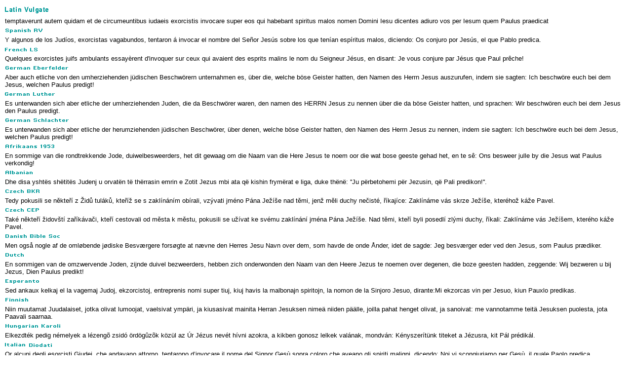

--- FILE ---
content_type: text/html
request_url: http://languages.biblebrowser.com/acts/19-13.htm
body_size: 9156
content:
<html><head><meta http-equiv="Content-Type" content="text/html; charset=UTF-8"><title>Acts 19:13 Multilingual Translations</title></head><body STYLE="margin-top:4px; margin-right:10px; margin-left:10px; margin-bottom:10px;" text="#000000" link="#0000FF" vlink="#000099" alink="#0099FF" bgcolor="#FFFFFF"><style>A:link {text-decoration:none; color:#0000FF; } A:visited {text-decoration:none; color:#000099; } A:hover {text-decoration:underline; color:#0099ff}<style>A:link {text-decoration:none; color:#0000FF; } A:visited {text-decoration:none; color:#000099; } A:hover {text-decoration:underline; color:#0099ff}</style><font face="Arial, Helvetica, sans-serif" size="2"><img src="/vul.gif"><br>temptaverunt autem quidam et de circumeuntibus iudaeis exorcistis invocare super eos qui habebant spiritus malos nomen Domini Iesu dicentes adiuro vos per Iesum quem Paulus praedicat<br><img src="/spa.gif"><br>Y algunos de los Judíos, exorcistas vagabundos, tentaron á invocar el nombre del Señor Jesús sobre los que tenían espíritus malos, diciendo: Os conjuro por Jesús, el que Pablo predica.<br><img src="/fre.gif"><br>Quelques exorcistes juifs ambulants essayèrent d'invoquer sur ceux qui avaient des esprits malins le nom du Seigneur Jésus, en disant: Je vous conjure par Jésus que Paul prêche!<br><img src="/gee.gif"><br>Aber auch etliche von den umherziehenden jüdischen Beschwörern unternahmen es, über die, welche böse Geister hatten, den Namen des Herrn Jesus auszurufen, indem sie sagten: Ich beschwöre euch bei dem Jesus, welchen Paulus predigt!<br><img src="/gel.gif"><br>Es unterwanden sich aber etliche der umherziehenden Juden, die da Beschwörer waren, den namen des HERRN Jesus zu nennen über die da böse Geister hatten, und sprachen: Wir beschwören euch bei dem Jesus den Paulus predigt.<br><img src="/ges.gif"><br>Es unterwanden sich aber etliche der herumziehenden jüdischen Beschwörer, über denen, welche böse Geister hatten, den Namen des Herrn Jesus zu nennen, indem sie sagten: Ich beschwöre euch bei dem Jesus, welchen Paulus predigt!<br><img src="/afr.gif"><br>En sommige van die rondtrekkende Jode, duiwelbesweerders, het dit gewaag om die Naam van die Here Jesus te noem oor die wat bose geeste gehad het, en te sê: Ons besweer julle by die Jesus wat Paulus verkondig!<br><img src="/alb.gif"><br>Dhe disa yshtës shëtitës Judenj u orvatën të thërrasin emrin e Zotit Jezus mbi ata që kishin frymërat e liga, duke thënë: ''Ju përbetohemi për Jezusin, që Pali predikon!''.<br><img src="/cze.gif"><br>Tedy pokusili se někteří z Židů tuláků, kteříž se s zaklínáním obírali, vzývati jméno Pána Ježíše nad těmi, jenž měli duchy nečisté, říkajíce: Zaklínáme vás skrze Ježíše, kteréhož káže Pavel.<br><img src="/czp.gif"><br>Také někteří židovští zaříkávači, kteří cestovali od města k městu, pokusili se užívat ke svému zaklínání jména Pána Ježíše. Nad těmi, kteří byli posedlí zlými duchy, říkali: Zaklínáme vás Ježíšem, kterého káže Pavel.<br><img src="/dan.gif"><br>Men også nogle af de omløbende jødiske Besværgere forsøgte at nævne den Herres Jesu Navn over dem, som havde de onde Ånder, idet de sagde: Jeg besværger eder ved den Jesus, som Paulus prædiker.<br><img src="/dut.gif"><br>En sommigen van de omzwervende Joden, zijnde duivel bezweerders, hebben zich onderwonden den Naam van den Heere Jezus te noemen over degenen, die boze geesten hadden, zeggende: Wij bezweren u bij Jezus, Dien Paulus predikt!<br><img src="/esp.gif"><br>Sed ankaux kelkaj el la vagemaj Judoj, ekzorcistoj, entreprenis nomi super tiuj, kiuj havis la malbonajn spiritojn, la nomon de la Sinjoro Jesuo, dirante:Mi ekzorcas vin per Jesuo, kiun Pauxlo predikas.<br><img src="/fin.gif"><br>Niin muutamat Juudalaiset, jotka olivat lumoojat, vaelsivat ympäri, ja kiusasivat mainita Herran Jesuksen nimeä niiden päälle, joilla pahat henget olivat, ja sanoivat: me vannotamme teitä Jesuksen puolesta, jota Paavali saarnaa.<br><img src="/hun.gif"><br>Elkezdték pedig némelyek a lézengõ zsidó ördögûzõk közül az Úr Jézus nevét hívni azokra, a kikben gonosz lelkek valának, mondván: Kényszerítünk titeket a Jézusra, kit Pál prédikál.<br><img src="/itd.gif"><br>Or alcuni degli esorcisti Giudei, che andavano attorno, tentarono d’invocare il nome del Signor Gesù sopra coloro che aveano gli spiriti maligni, dicendo: Noi vi scongiuriamo per Gesù, il quale Paolo predica.<br><img src="/itr.gif"><br>Or alcuni degli esorcisti giudei che andavano attorno, tentarono anch’essi d’invocare il nome del Signor Gesù su quelli che aveano degli spiriti maligni, dicendo: Io vi scongiuro, per quel Gesù che Paolo predica.<br><img src="/mao.gif"><br>Katahi ka anga etahi o nga Hurai haereere noa, he hunga pei wairua, ka whakahua i te ingoa o te Ariki, o Ihu ki runga ki etahi i nga wairua kino, ka mea, He whakahua tenei na matou ki a koutou i a Ihu, i ta Paora e kauwhau nei.<br><img src="/rom.gif"><br>Nişte exorcişti Iudei, cari umblau din loc în loc, au încercat să cheme Numele Domnului Isus peste ceice aveau duhuri rele, zicînd: ,,Vă jur pe Isus, pe care -L propovăduieşte Pavel, să ieşiţi afară!``<br><img src="/rus.gif"><br>Даже некоторые из скитающихся Иудейских заклинателей стали употреблять над имеющими злых духов имя Господа Иисуса, говоря: заклинаем вас Иисусом, Которого Павел проповедует.<br><img src="/tag.gif"><br>Datapuwa't ilan sa mga Judiong pagalagala na nagsisipagpalayas ng masasamang espiritu, ay nagsipangahas na sambitlain ang pangalan ng Panginoong Jesus sa mga may masasamang espiritu, na nagsisipagsabi, Ipinamamanhik ko sa inyo sa pamamagitan ni Jesus na siyang ipinangangaral ni Pablo. <br><img src="/tha.gif"><br>แต่พวกยิวบางคนที่เที่ยวไปเป็นหมอผีพยายามใช้พระนามของพระเยซูเจ้าขับวิญญาณชั่วว่า "เราสั่งเจ้าโดยพระเยซูซึ่งเปาโลได้ประกาศนั้น"<br><img src="/vie.gif"><br>Bấy giờ có mấy thầy trừ quỉ là người Giu-đa đi từ nơi này sang chỗ kia, mạo kêu danh Ðức Chúa Jêsus trên những kẻ bị quỉ ám, rằng: Ta nhơn Ðức Chúa Jêsus nầy, là Ðấng mà Phao-lô giảng, để truyền khiến chúng bay.<br><img src="/xho.gif"><br>Ke kaloku bathi abathile bakumaYuda abhadulayo, angabafungisi, bazamela ukulibiza igama leNkosi uYesu phezu kwabanoomoya abakhohlakeleyo, besithi, Sinifungisa uYesu lowo uvakaliswayo nguPawulos.<br><img src="/ncs.gif"><br>那时，有几个赶鬼的犹太人，周游各处，擅自用主耶稣的名，向身上有邪灵的人说：“我奉保罗所传的耶稣的名，命令你们出来。”<br><img src="/nct.gif"><br>那時，有幾個趕鬼的猶太人，周遊各處，擅自用主耶穌的名，向身上有邪靈的人說：“我奉保羅所傳的耶穌的名，命令你們出來。”<br><img src="/cus.gif"><br>那 时 ， 有 几 个 游 行 各 处 、 念 咒 赶 鬼 的 犹 太 人 ， 向 那 被 恶 鬼 附 的 人 擅 自 称 主 耶 稣 的 名 ， 说 ： 我 奉 保 罗 所 传 的 耶 稣 勒 令 你 们 出 来 ！<br><img src="/cut.gif"><br>那 時 ， 有 幾 個 遊 行 各 處 、 念 咒 趕 鬼 的 猶 太 人 ， 向 那 被 惡 鬼 附 的 人 擅 自 稱 主 耶 穌 的 名 ， 說 ： 我 奉 保 羅 所 傳 的 耶 穌 勒 令 你 們 出 來 ！<br>
<img src="/cr1.gif"><br>
</font>
<table width="100%" border="0" cellspacing="0" cellpadding="0">
  <tr valign="middle"> 
    <td height="1" align="center" background="/menubk2.gif"> 
      <p align="center"> 
        <script language="Javascript">

/*
This script is written by Eric (Webcrawl@usa.net)
For full source code, installation instructions,
100's more DHTML scripts, and Terms Of
Use, visit dynamicdrive.com
*/

function printit(){  
if (window.print) {
    window.print() ;  
} else {
    var WebBrowser = '<OBJECT ID="WebBrowser1" WIDTH=0 HEIGHT=0 CLASSID="CLSID:8856F961-340A-11D0-A96B-00C04FD705A2"></OBJECT>';
document.body.insertAdjacentHTML('beforeEnd', WebBrowser);
    WebBrowser1.ExecWB(6, 2);//Use a 1 vs. a 2 for a prompting dialog box    WebBrowser1.outerHTML = "";  
}
}
</script>
        <script language="Javascript">  
var NS = (navigator.appName == "Netscape");
var VERSION = parseInt(navigator.appVersion);
if (VERSION > 3) {
    document.write('<form><input type=button value="    Print This Verse    " style="font-size:8pt; name="Print" onClick="printit()"></form>');        
}
</script>
      </p>
    </td>
  </tr>
</table>
<div align="center"><font face="Arial, Helvetica, sans-serif" size="2"><img src="/cr1.gif"><a href="http://scripturetext.com" target="_top"><b><br>
  ScriptureText.com</b></a></font></div>
</body></html>